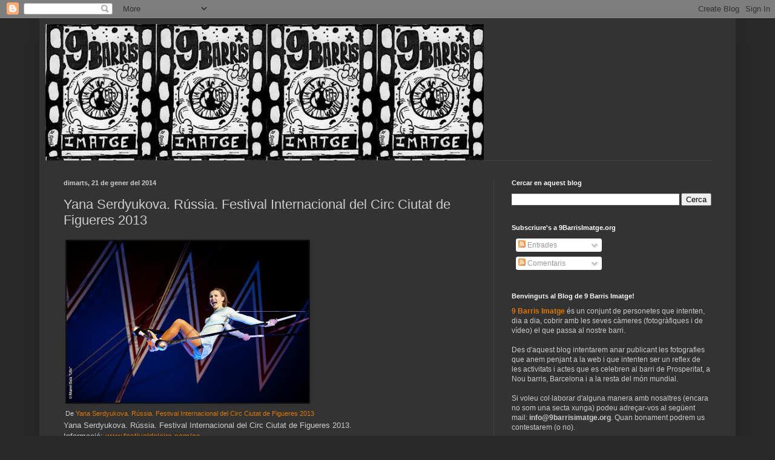

--- FILE ---
content_type: text/html; charset=utf-8
request_url: https://www.google.com/recaptcha/api2/aframe
body_size: 266
content:
<!DOCTYPE HTML><html><head><meta http-equiv="content-type" content="text/html; charset=UTF-8"></head><body><script nonce="WmSqer_kt9nq7Tx6TYhp4w">/** Anti-fraud and anti-abuse applications only. See google.com/recaptcha */ try{var clients={'sodar':'https://pagead2.googlesyndication.com/pagead/sodar?'};window.addEventListener("message",function(a){try{if(a.source===window.parent){var b=JSON.parse(a.data);var c=clients[b['id']];if(c){var d=document.createElement('img');d.src=c+b['params']+'&rc='+(localStorage.getItem("rc::a")?sessionStorage.getItem("rc::b"):"");window.document.body.appendChild(d);sessionStorage.setItem("rc::e",parseInt(sessionStorage.getItem("rc::e")||0)+1);localStorage.setItem("rc::h",'1769116033169');}}}catch(b){}});window.parent.postMessage("_grecaptcha_ready", "*");}catch(b){}</script></body></html>